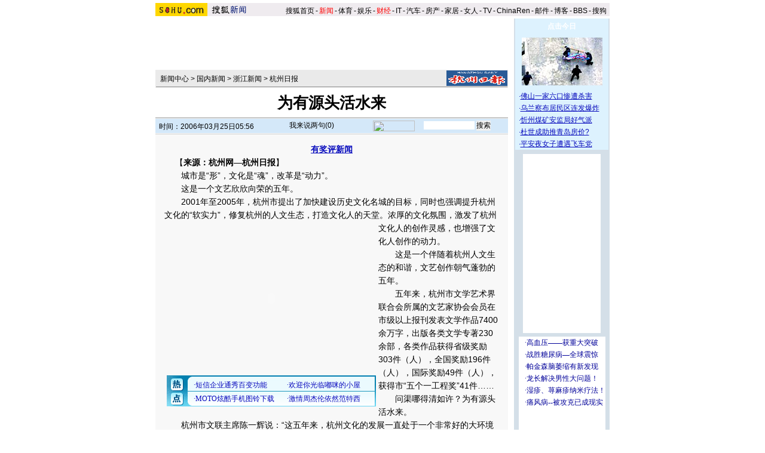

--- FILE ---
content_type: text/html
request_url: https://images.sohu.com/cs/button/shanhe/06/newstongfan.html
body_size: 616
content:
<!-- saved from url=(0022)http://internet.e-mail --><html><head><title>Untitled Document</title><meta http-equiv="Content-Type" content="text/html; charset=gb2312"><style type="text/css">.size14 {font-size:14px}</style></head><table border=0 cellspacing=0 cellpadding=0 width=600><tr valign=top align=left><td width=300 style='line-height:22px' class=size14>	<font color=#ff0000>【 <a href="http://61.135.132.134/goto.php?aid=77&pid=270" target="_blank"><font color=#ff0000>找我就要听我的 我的彩铃我说了算</a> 】</font></td><td width=300 style='line-height:22px' class=size14 height=30><font color=#ff0000>【 <a href="http://61.135.132.134/goto.php?aid=77&pid=317" target="_blank"><font color=#ff0000>诺基亚手机用户注意 手机升级了吗</a> 】</font></td></tr><tr valign=top align=left><td width=300 style='line-height:22px' class=size14> <font color=blue>【 <a href="http://61.135.132.134/goto.php?aid=77&pid=270" target=_blank style='text-decoration:underline'><font color=blue>搜酷音乐工厂最新奉献</font></a> 】</font></td><td width=300 style='line-height:22px' class=size14><font color=blue>【 <a href="http://61.135.132.134/goto.php?aid=77&pid=676" target=_blank style='text-decoration:underline'><font color=blue>酷图炫铃每日更新任你下</font></a> 】</font><!--<font color=blue>【 <a href="http://adc.go.sohu.com/200612/1e98d4d6dcbcea42ccdcd65e83247c9b.php?url=http://www.120top.cn/supply/jjkk123_1/index.php?" target=_blank style='text-decoration:underline'><font color=blue>高血压！高血脂！有了新发现！！！</font></a> 】</font></td><td width=300 style='line-height:22px' class=size14><font color=blue>【 <a href="http://adc.go.sohu.com/200612/6eca698ad53044198412173fd665f835.php?url=http://www.120top.cn/supply/sohu/heifa/index.php?id=428&gid=444" target=_blank style='text-decoration:underline'><font color=blue>白发、脱发——怎么办？？？</font></a> 】</font>--></td></tr></table>

--- FILE ---
content_type: text/html
request_url: https://images.sohu.com/cs/button/xinlan/2006/gn325.html
body_size: 674
content:
<!-- saved from url=(0022)http://internet.e-mail -->
<!-- saved from url=(0022)http://internet.e-mail -->
<html>
<head>
<title>Untitled Document</title>
<meta http-equiv="Content-Type" content="text/html; charset=gb2312">
</head>

<body bgcolor="#FFFFFF" topmargin=0 leftmargin=0>
<script language=javascript>
function showbanner()
{
var ADnum=2;
var basenum=Math.ceil(Math.random()*ADnum);
//如果是两款广告轮换，就将ADnum更改为2
if (basenum==1)
{
document.write('<object width=130 height=300 classid="clsid:D27CDB6E-AE6D-11cf-96B8-444553540000" codebase="http://download.macromedia.com/pub/shockwave/cabs/flash/swflash.cab#version=7,0,0,0"><param name="movie" value="http://images.sohu.com/cs/button/tcl/wangpai/130300.swf?clickthru=http://61.135.131.68/a7579351e517d68c1db2725949cb14c6.php"><param name="wmode" value="opaque"><param name="quality" value="autohigh"><embed width=130 height=300 src="http://images.sohu.com/cs/button/tcl/wangpai/130300.swf?clickthru=http://61.135.131.68/a7579351e517d68c1db2725949cb14c6.php" quality="autohigh" wmode="opaque" type="application/x-shockwave-flash" plugspace="http://www.macromedia.com/shockwave/download/index.cgi?P1_Prod_Version=ShockwaveFlash"></embed></object>');
}
//如果是两款广告轮换，就将下面这段代码删除
//删除到这里就可以了，下面的不要删
else
{
document.write('<object width=130 height=300 classid="clsid:D27CDB6E-AE6D-11cf-96B8-444553540000" codebase="http://download.macromedia.com/pub/shockwave/cabs/flash/swflash.cab#version=7,0,0,0"><param name="movie" value="http://images.sohu.com/cs/button/xinlan/2006/gj130300.swf?clickthru=http://61.135.131.68/382f106f88205998a5bbf635a28c77f5.php"><param name="wmode" value="opaque"><param name="quality" value="autohigh"><embed width=130 height=300 src="http://images.sohu.com/cs/button/xinlan/2006/gj130300.swf?clickthru=http://61.135.131.68/382f106f88205998a5bbf635a28c77f5.php" quality="autohigh" wmode="opaque" type="application/x-shockwave-flash" plugspace="http://www.macromedia.com/shockwave/download/index.cgi?P1_Prod_Version=ShockwaveFlash"></embed></object>');
}
}
showbanner();
</script>

</html>
